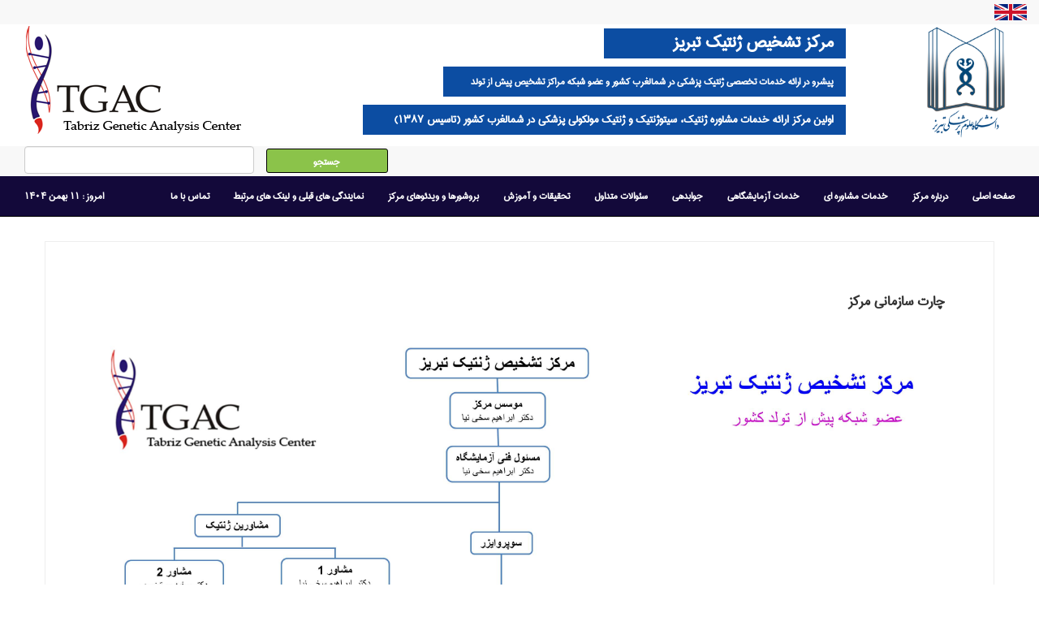

--- FILE ---
content_type: text/html; charset=UTF-8
request_url: http://genetictabriz.com/menudetails.php?id=204&catid=1
body_size: 6733
content:
<!DOCTYPE html>
<html lang="en">
<head>
<title>مرکز تشخیص ژنتیک تبریز</title>
  <meta charset="utf-8">
  <meta name="viewport" content="width=device-width, initial-scale=1">
  <link rel="stylesheet" href="https://maxcdn.bootstrapcdn.com/bootstrap/3.3.7/css/bootstrap.min.css">
  <script src="https://ajax.googleapis.com/ajax/libs/jquery/3.2.1/jquery.min.js"></script>
  <script src="https://maxcdn.bootstrapcdn.com/bootstrap/3.3.7/js/bootstrap.min.js"></script>
  
  
      <script src="slider/sliderengine/jquery.js"></script>
    <script src="slider/sliderengine/amazingslider.js"></script>
    <link rel="stylesheet" type="text/css" href="slider/sliderengine/amazingslider-1.css">
    <script src="slider/sliderengine/initslider-1.js"></script>
	
	
  
  <link rel="stylesheet" type="text/css" href="menu/css/style.css" media="screen" />
  
  <link rel="stylesheet" type="text/css" href="https://maxcdn.bootstrapcdn.com/font-awesome/4.7.0/css/font-awesome.min.css" media="screen" />

  
  <style>
  
  @font-face {
    font-family: IranianSans;
    src: url(fonts/IranianSans.eot);
    src: url(fonts/IranianSans.eot?#iefix) format("embedded-opentype"), url(fonts/IranianSans.woff) format("woff"), url(fonts/IranianSans.ttf) format("truetype"), url(fonts/IranianSans.svg#BYekan) format("svg");
    font-weight: normal;
    font-style: normal
}



body{
 font-family: IranianSans;
}
  
  </style>
  
  
  
  <script>

  var a700010 = jQuery.noConflict();
   function search()
   { 
    var ss = a700010('#s').val();
   
   alert(ss);
   if( ss == "" )
   {
	    a700010("#s").focus();
   }
   else
   {
   
	a700010("#search").html('');

        a700010.ajax({
            type:'POST',
			  url:'search.php',
		data:"ss="+ss,
            success:function(data)
			{
a700010("#search").html(data); 				
            }
   
        });
		
   }

  }
</script>  

  
  
  
  
  
</head>
<body>


  
<div class="container-fluid">


<div class="row">

<div class="col-sm-12" style="height:30px; background-color:#f8f8f8;">
<a href="menudetails.php?id=349">
<img src="img/en.png" style="height:20px; margin-top:5px; float:right;"/>
</a>
</div>

<div class="col-sm-12" style="height:150px; background-color:#fff;">

<div class="col-sm-4">
<img src="img/logo.png" alt="TGACLAB" style="float:left; height:100%;">
</div>


<div class="col-sm-6" style="margin-top:-30px;" >
<div class="col-sm-6" style="height:37px; background-color:#0c4da2; float:right; font-family:IranianSans; font-size:25px; font-weight:bold; olor:#fff; text-align:right; color:#fff; margin-top:35px; ">مرکز تشخیص ژنتیک تبریز</div>
<div style="clear:both;"></div>
<div class="col-sm-10" style="height:37px; background-color:#0c4da2; float:right; margin-top:10px; font-family:IranianSans; font-size:14px; font-weight:bold; color:#fff; text-align:right; line-height:37px;">
پیشرو در ارائه خدمات تخصصی ژنتیک پزشکی در شمالغرب کشور و عضو شبکه مراکز تشخیص پیش از تولد کشور
</div>
<div class="col-sm-12" style="height:37px; background-color:#0c4da2; float:right; margin-top:10px; font-family:IranianSans; font-size:16px; font-weight:bold; color:#fff; text-align:right; line-height:37px; direction:rtl;">
 اولین مرکز ارائه خدمات مشاوره ژنتیک، سیتوژنتیک و ژنتیک مولکولی پزشکی در شمالغرب کشور (تاسیس 1387)
</div>
</div>

<div class="col-sm-2">
<img src="img/tbz.png" alt="TGACLAB" style="float:right; height:140px;">
</div>
</div>




<div class="col-sm-12" style="height:37px; background-color:#f8f8f8;">

<form action="search.php" method="post">
<div class="col-sm-3" style="height:30px; background-color:#f8f8f8; float:left; ">
<input type="text" name="search" class="form-control" required>
</div>

<input type="submit" name="جستجو" value="جستجو" style=" border:1px solid #000; height:30px; float:left; font-family:IranianSans; background-color:#8BC34A; color:#fff; line-height:30px; text-align:center; font-weight:bold; border-radius:3px; margin-top:3px; width:150px; "/>

<!--
<a href="javascript:search();">
<div class="col-sm-1" style="height:30px; float:left; font-family:IranianSans; background-color:#8BC34A; color:#fff; line-height:30px; text-align:center; font-weight:bold; border-radius:3px; margin-top:3px; ">
جستجو
</div>
</a>
-->
</form>

</div><div class="col-sm-12" style="height:50px; background-color:#13093A; border-bottom:1px solid #000;">
<div id="menu">
<ul id="nav">
							
		<li><a href="index.php" >صفحه اصلی</a></li>
		
		
		

													
			
			
						
						
			<li><a href="">درباره مرکز</a>
							<ul>
									   <li style="direction:rtl;  width:250px; "><a style=" font-size:13px;"  href="menudetails.php?id=9&catid=1">معرفی کلی مرکز</a>
			   
			   
			   
			   
			   	<ul>
							
				</ul>
							
							
							
	
	
			   </li>
			   			   <li style="direction:rtl;  width:250px; "><a style=" font-size:13px;"  href="menudetails.php?id=10&catid=1">تشریح لوگوی مرکز</a>
			   
			   
			   
			   
			   	<ul>
							
				</ul>
							
							
							
	
	
			   </li>
			   			   <li style="direction:rtl;  width:250px; "><a style=" font-size:13px;"  href="menudetails.php?id=11&catid=1">سازمان های طرف قرارداد</a>
			   
			   
			   
			   
			   	<ul>
							
				</ul>
							
							
							
	
	
			   </li>
			   			   <li style="direction:rtl;  width:250px; "><a style=" font-size:13px;"  href="menudetails.php?id=204&catid=1">چارت سازمانی</a>
			   
			   
			   
			   
			   	<ul>
							
				</ul>
							
							
							
	
	
			   </li>
			   			
							</ul>
						</li>
						
								
						
						
									
			
			
						
						
			<li><a href="">خدمات مشاوره ای</a>
							<ul>
									   <li style="direction:rtl;  width:250px; "><a style=" font-size:13px;"  href="menudetails.php?id=12&catid=2">مشاوره ژنتیکی</a>
			   
			   
			   
			   
			   	<ul>
							
				</ul>
							
							
							
	
	
			   </li>
			   			   <li style="direction:rtl;  width:250px; "><a style=" font-size:13px;"  href="menudetails.php?id=13&catid=2">آشنایی و آموزش شجره نامه</a>
			   
			   
			   
			   
			   	<ul>
							
				</ul>
							
							
							
	
	
			   </li>
			   			
							</ul>
						</li>
						
								
						
						
									
			
			
						
						
			<li><a href="">خدمات آزمایشگاهی</a>
							<ul>
									   <li style="direction:rtl;  width:250px; "><a style=" font-size:13px;"  href="menudetails.php?id=14&catid=3">سیتوژنتیک (مطالعه کروموزوم ها)</a>
			   
			   
			   
			   
			   	<ul>
							   <li style="direction:rtl;  width: 250px;"><a style=" font-size:13px;" href="menudetails.php?id=211&catid=3">معرفی بخش</a>
			   
			   
			 
			 
			    <ul>
							
				</ul>
				
				
				
				

				
			   </li>
			   			   <li style="direction:rtl;  width: 250px;"><a style=" font-size:13px;" href="menudetails.php?id=215&catid=3">تست های تشخیصی پیش از تولد</a>
			   
			   
			 
			 
			    <ul>
							   <li><a href="menudetails.php?id=217">آنالیز کروموزومی مایع آمنیون (آمنیوسنتز)</a></li>
			   			   <li><a href="menudetails.php?id=218">آنالیز کروموزومی پرز‌‌های جفتی (CVS)</a></li>
			   			   <li><a href="menudetails.php?id=219">آنالیز کروموزومی خون بند ناف (کوردوسنتز)</a></li>
			   			   <li><a href="menudetails.php?id=220">آنالیز کروموزومی جنین سقط شده</a></li>
			   			   <li><a href="menudetails.php?id=222">تشخیص سریع با QF-PCR</a></li>
			   			   <li><a href="menudetails.php?id=223">تست Cell Free DNA</a></li>
			   			
				</ul>
				
				
				
				

				
			   </li>
			   			   <li style="direction:rtl;  width: 250px;"><a style=" font-size:13px;" href="menudetails.php?id=216&catid=3">تست های تشخیصی پس از تولد</a>
			   
			   
			 
			 
			    <ul>
							   <li><a href="menudetails.php?id=225">آنالیز کروموزومها در بیماریهای ژنتیکی</a></li>
			   			   <li><a href="menudetails.php?id=233">آنالیز کروموزومها در مبتلایان به سرطان</a></li>
			   			
				</ul>
				
				
				
				

				
			   </li>
			   			
				</ul>
							
							
							
	
	
			   </li>
			   			   <li style="direction:rtl;  width:250px; "><a style=" font-size:13px;"  href="menudetails.php?id=18&catid=3">آزمایشات مولکولی (مطالعه ژن ها)</a>
			   
			   
			   
			   
			   	<ul>
							   <li style="direction:rtl;  width: 250px;"><a style=" font-size:13px;" href="menudetails.php?id=227&catid=3">معرفی بخش</a>
			   
			   
			 
			 
			    <ul>
							
				</ul>
				
				
				
				

				
			   </li>
			   			   <li style="direction:rtl;  width: 250px;"><a style=" font-size:13px;" href="menudetails.php?id=228&catid=3">تشخیص بیماری های تک ژنی</a>
			   
			   
			 
			 
			    <ul>
							
				</ul>
				
				
				
				

				
			   </li>
			   			   <li style="direction:rtl;  width: 250px;"><a style=" font-size:13px;" href="menudetails.php?id=229&catid=3">پنل های تشخیص بیماری</a>
			   
			   
			 
			 
			    <ul>
							   <li><a href="menudetails.php?id=230">پنل های قابل ارائه در مرکز</a></li>
			   			   <li><a href="menudetails.php?id=231">پنل های قابل ارائه در CeGaT آلمان</a></li>
			   			
				</ul>
				
				
				
				

				
			   </li>
			   			   <li style="direction:rtl;  width: 250px;"><a style=" font-size:13px;" href="menudetails.php?id=232&catid=3">توالی یابی کل اگزوم (WES)</a>
			   
			   
			 
			 
			    <ul>
							
				</ul>
				
				
				
				

				
			   </li>
			   			
				</ul>
							
							
							
	
	
			   </li>
			   			   <li style="direction:rtl;  width:250px; "><a style=" font-size:13px;"  href="menudetails.php?id=208&catid=3">سیتوژنتیک مولکولی (FISH)</a>
			   
			   
			   
			   
			   	<ul>
							
				</ul>
							
							
							
	
	
			   </li>
			   			   <li style="direction:rtl;  width:250px; "><a style=" font-size:13px;"  href="menudetails.php?id=236&catid=3">بیوانفورماتیک</a>
			   
			   
			   
			   
			   	<ul>
							
				</ul>
							
							
							
	
	
			   </li>
			   			   <li style="direction:rtl;  width:250px; "><a style=" font-size:13px;"  href="menudetails.php?id=237&catid=3">دسترسی آسان به لیست آزمایشات مرکز</a>
			   
			   
			   
			   
			   	<ul>
							
				</ul>
							
							
							
	
	
			   </li>
			   			
							</ul>
						</li>
						
								
						
						
									
			
			
						
						
			<li><a href="">جوابدهی</a>
							<ul>
									   <li style="direction:rtl;  width:250px; "><a style=" font-size:13px;"  href="menudetails.php?id=51&catid=50">جوابدهی آنلاین</a>
			   
			   
			   
			   
			   	<ul>
							
				</ul>
							
							
							
	
	
			   </li>
			   			   <li style="direction:rtl;  width:250px; "><a style=" font-size:13px;"  href="menudetails.php?id=52&catid=50">نمونه نتایج</a>
			   
			   
			   
			   
			   	<ul>
							   <li style="direction:rtl;  width: 250px;"><a style=" font-size:13px;" href="menudetails.php?id=202&catid=50">گزارش جواب مرحله اول (WES)</a>
			   
			   
			 
			 
			    <ul>
							
				</ul>
				
				
				
				

				
			   </li>
			   			   <li style="direction:rtl;  width: 250px;"><a style=" font-size:13px;" href="menudetails.php?id=203&catid=50">گزارش جواب مرحله دوم (WES)</a>
			   
			   
			 
			 
			    <ul>
							
				</ul>
				
				
				
				

				
			   </li>
			   			
				</ul>
							
							
							
	
	
			   </li>
			   			
							</ul>
						</li>
						
								
						
						
									
			
			
						
						
			<li><a href="">سئوالات متداول</a>
							<ul>
									   <li style="direction:rtl;  width:250px; "><a style=" font-size:13px;"  href="menudetails.php?id=62&catid=4">سئوالات متداول</a>
			   
			   
			   
			   
			   	<ul>
							
				</ul>
							
							
							
	
	
			   </li>
			   			
							</ul>
						</li>
						
								
						
						
									
			
			
						
						
			<li><a href="">تحقیقات و آموزش</a>
							<ul>
									   <li style="direction:rtl;  width:250px; "><a style=" font-size:13px;"  href="menudetails.php?id=25&catid=5">آموزش</a>
			   
			   
			   
			   
			   	<ul>
							   <li style="direction:rtl;  width: 250px;"><a style=" font-size:13px;" href="menudetails.php?id=26&catid=5">برنامه های آموزشی اجرا شده</a>
			   
			   
			 
			 
			    <ul>
							
				</ul>
				
				
				
				

				
			   </li>
			   			   <li style="direction:rtl;  width: 250px;"><a style=" font-size:13px;" href="menudetails.php?id=27&catid=5">برنامه های آموزشی در دست اجرا</a>
			   
			   
			 
			 
			    <ul>
							
				</ul>
				
				
				
				

				
			   </li>
			   			
				</ul>
							
							
							
	
	
			   </li>
			   			   <li style="direction:rtl;  width:250px; "><a style=" font-size:13px;"  href="menudetails.php?id=28&catid=5">سمینارها</a>
			   
			   
			   
			   
			   	<ul>
							   <li style="direction:rtl;  width: 250px;"><a style=" font-size:13px;" href="menudetails.php?id=29&catid=5">خارجی</a>
			   
			   
			 
			 
			    <ul>
							
				</ul>
				
				
				
				

				
			   </li>
			   			   <li style="direction:rtl;  width: 250px;"><a style=" font-size:13px;" href="menudetails.php?id=30&catid=5">داخلی</a>
			   
			   
			 
			 
			    <ul>
							
				</ul>
				
				
				
				

				
			   </li>
			   			
				</ul>
							
							
							
	
	
			   </li>
			   			   <li style="direction:rtl;  width:250px; "><a style=" font-size:13px;"  href="menudetails.php?id=31&catid=5">مقالات چاپ شده</a>
			   
			   
			   
			   
			   	<ul>
							   <li style="direction:rtl;  width: 250px;"><a style=" font-size:13px;" href="menudetails.php?id=32&catid=5">خارجی</a>
			   
			   
			 
			 
			    <ul>
							
				</ul>
				
				
				
				

				
			   </li>
			   			   <li style="direction:rtl;  width: 250px;"><a style=" font-size:13px;" href="menudetails.php?id=33&catid=5">داخلی</a>
			   
			   
			 
			 
			    <ul>
							
				</ul>
				
				
				
				

				
			   </li>
			   			
				</ul>
							
							
							
	
	
			   </li>
			   			   <li style="direction:rtl;  width:250px; "><a style=" font-size:13px;"  href="menudetails.php?id=34&catid=5">پایان نامه ها</a>
			   
			   
			   
			   
			   	<ul>
							   <li style="direction:rtl;  width: 250px;"><a style=" font-size:13px;" href="menudetails.php?id=35&catid=5">دردست اجرا</a>
			   
			   
			 
			 
			    <ul>
							
				</ul>
				
				
				
				

				
			   </li>
			   			   <li style="direction:rtl;  width: 250px;"><a style=" font-size:13px;" href="menudetails.php?id=36&catid=5">تکمیل شده</a>
			   
			   
			 
			 
			    <ul>
							
				</ul>
				
				
				
				

				
			   </li>
			   			
				</ul>
							
							
							
	
	
			   </li>
			   			   <li style="direction:rtl;  width:250px; "><a style=" font-size:13px;"  href="menudetails.php?id=37&catid=5">طرح های تحقیقاتی</a>
			   
			   
			   
			   
			   	<ul>
							   <li style="direction:rtl;  width: 250px;"><a style=" font-size:13px;" href="menudetails.php?id=38&catid=5">دردست اجرا</a>
			   
			   
			 
			 
			    <ul>
							
				</ul>
				
				
				
				

				
			   </li>
			   			   <li style="direction:rtl;  width: 250px;"><a style=" font-size:13px;" href="menudetails.php?id=39&catid=5">پایان یافته</a>
			   
			   
			 
			 
			    <ul>
							
				</ul>
				
				
				
				

				
			   </li>
			   			
				</ul>
							
							
							
	
	
			   </li>
			   			
							</ul>
						</li>
						
								
						
						
									
			
			
						
						
			<li><a href="">بروشورها و ویدئوهای مرکز</a>
							<ul>
									   <li style="direction:rtl;  width:250px; "><a style=" font-size:13px;"  href="menudetails.php?id=65&catid=6">فایل بروشورها</a>
			   
			   
			   
			   
			   	<ul>
							
				</ul>
							
							
							
	
	
			   </li>
			   			   <li style="direction:rtl;  width:250px; "><a style=" font-size:13px;"  href="menudetails.php?id=95&catid=6">ویدئوهای مرکز</a>
			   
			   
			   
			   
			   	<ul>
							   <li style="direction:rtl;  width: 250px;"><a style=" font-size:13px;" href="menudetails.php?id=241&catid=6">مصاحبه های تلویزیونی</a>
			   
			   
			 
			 
			    <ul>
							
				</ul>
				
				
				
				

				
			   </li>
			   			
				</ul>
							
							
							
	
	
			   </li>
			   			
							</ul>
						</li>
						
								
						
						
									
			
			
						
						
			<li><a href="">نمایندگی های قبلی و لینک های مرتبط </a>
							<ul>
									   <li style="direction:rtl;  width:250px; "><a style=" font-size:13px;"  href="menudetails.php?id=54&catid=53">کمپانی CeGaT آلمان</a>
			   
			   
			   
			   
			   	<ul>
							
				</ul>
							
							
							
	
	
			   </li>
			   			   <li style="direction:rtl;  width:250px; "><a style=" font-size:13px;"  href="menudetails.php?id=55&catid=53">کمپانی Genomize ترکیه</a>
			   
			   
			   
			   
			   	<ul>
							
				</ul>
							
							
							
	
	
			   </li>
			   			
							</ul>
						</li>
						
								
						
						
									
			
			
						
						
			<li><a href="">تماس با ما</a>
							<ul>
									   <li style="direction:rtl;  width:250px; "><a style=" font-size:13px;"  href="menudetails.php?id=40&catid=7">آدرس و ایمیل</a>
			   
			   
			   
			   
			   	<ul>
							
				</ul>
							
							
							
	
	
			   </li>
			   			   <li style="direction:rtl;  width:250px; "><a style=" font-size:13px;"  href="menudetails.php?id=41&catid=7">فرم استخدام</a>
			   
			   
			   
			   
			   	<ul>
							
				</ul>
							
							
							
	
	
			   </li>
			   			   <li style="direction:rtl;  width:250px; "><a style=" font-size:13px;"  href="menudetails.php?id=239&catid=7">نقشه گوگل</a>
			   
			   
			   
			   
			   	<ul>
							   <li style="direction:rtl;  width: 250px;"><a style=" font-size:13px;" href="menudetails.php?id=240&catid=7"></a>
			   
			   
			 
			 
			    <ul>
							
				</ul>
				
				
				
				

				
			   </li>
			   			
				</ul>
							
							
							
	
	
			   </li>
			   			
							</ul>
						</li>
						
								
						
						
								
<li style="float:left; direction:rtl; text-align:right; "><a style="font-size:14px; " href="#">امروز : ۱۱ بهمن ۱۴۰۴</i> </a></li>
						
</ul>						
</div>					
						

</div>
<div style="clear:both;"></div>
	 

<div class="container" style="background-color:#fff; min-height:400px; border:1px solid #eee; margin-top:30px; font-family:Iraniansans; font-size:15px; text-align:right; padding:30px;">


<div style="clear:both;"></div>






<div class="col-md-12" style=" min-height:400px; float:right; font-size:17px; text-align:justify; direction:rtl; padding:30px;">

<span style="font-weight:bold; font-size:20px;">چارت سازمانی مرکز</span><br/><br/><p><img alt="" src="http://genetictabriz.com/files/logo/چارت سایت اصلاح شده.jpg" style="height:764px; width:1050px" /></p>
 
 
 

 


 
</div>








</div>


	
<div class="col-sm-12" style="min-height:300px; background-color:#13093A; background-image: url('bg.png'); background-size: 50px 50px; background-attachment: fixed; ">

<div class="col-sm-12" style="min-height:60px; line-height:60px; text-align:center; color:#fff; font-family:IranianSans; font-size:25px;  padding:50px 0px;">
ما مسئول کمک به شما در جهت تشخیص زودرس بیماریها و تولد نوزاد سالم می باشیم
</div>


<div class="col-sm-12" style="min-height:60px; line-height:60px; text-align:center; color:#fff; font-family:IranianSans; font-size:14px; ">



  

       <div class="col-xs-18 col-sm-6 col-md-4" style="color:#fff; float:right; " >
          <div class="thumbnail" style="background-color: none; border: px solid #ddd; height:350px;">
            <img src="files/tab2cat/download (3).png" style="height:160px;">
              <div class="caption">
                <h4 style="font-weight:bold; color:#3A477E;">خدمات مشاوره ای </h4>
                <p style="text-align:right; direction:rtl;">
				
				
				 <a target="_blank" href="http://www.genetictabriz.com/menudetails.php?id=12">- ارائه کلیه خدمات مشاوره ای در جهت تشخیص کلیه بیماریهای ژنتیکی و جلوگیری از بروز آن ها در افراد، خانواده و جنین</a>				<br/>

            </div>
          </div>
        </div>
		
		

       <div class="col-xs-18 col-sm-6 col-md-4" style="color:#fff; float:right; " >
          <div class="thumbnail" style="background-color: none; border: px solid #ddd; height:350px;">
            <img src="files/tab2cat/arm-300.png" style="height:160px;">
              <div class="caption">
                <h4 style="font-weight:bold; color:#3A477E;">سرویس های آزمایشگاهی </h4>
                <p style="text-align:right; direction:rtl;">
				
				
				 <a target="_blank" href="http://www.genetictabriz.com/menudetails.php?id=211&catid=3">- آزمایشات کروموزومی (سیتوژنتیک)</a>				<br/>
<a target="_blank" href="http://www.genetictabriz.com/menudetails.php?id=228&catid=332">- آزمایشات مولکولی (تشخیص بیماری های تک ژنی)</a>				<br/>
<a target="_blank" href="http://genetictabriz.com/files/logo/Panel_Price_List_2018-04-25 (TransferPrices).doc">- آزمایشات تشخیص پانل بیماری ها</a>				<br/>
<a href="6boxdetails.php?id=18"> - آزمایشات توالی یابی نسل جدید (شامل آزمایشات کل اگزوم )</a>				<br/>
<a href="6boxdetails.php?id=19"> - Array-CGH</a>				<br/>
<a href="6boxdetails.php?id=20"> - تست غیرتهاجمی تشخیص قبل از تولد (Non-Invasive prenatal test (NIPT</a>				<br/>
<a target="_blank" href="http://genetictabriz.com/menudetails.php?id=208&catid=3">- هیبریداسیون فلوئورسانس در جا (FISH) </a>				<br/>

            </div>
          </div>
        </div>
		
		

       <div class="col-xs-18 col-sm-6 col-md-4" style="color:#fff; float:right; " >
          <div class="thumbnail" style="background-color: none; border: px solid #ddd; height:350px;">
            <img src="files/tab2cat/download.png" style="height:160px;">
              <div class="caption">
                <h4 style="font-weight:bold; color:#3A477E;">خدمات بیوانفورماتیک</h4>
                <p style="text-align:right; direction:rtl;">
				
				
				 <a href="6boxdetails.php?id=27"> - تعیین توالی به روش سنتی سنگر (Sanger)</a>				<br/>
<a href="6boxdetails.php?id=28"> - آنالیز داده های توالی یابی کل اگزوم (WES) با استفاده از پلتفورم کمپانی Genomize</a>				<br/>
<a target="_blank" href="http://www.genetictabriz.com/menudetails.php?id=55&catid=163">- قبول سفارش جهت آنالیز بیوانفورماتیکی داده های خام NGS</a>				<br/>

            </div>
          </div>
        </div>
		
		

       <div class="col-xs-18 col-sm-6 col-md-4" style="color:#fff; float:right; " >
          <div class="thumbnail" style="background-color: none; border: px solid #ddd; height:350px;">
            <img src="files/tab2cat/download (2).png" style="height:160px;">
              <div class="caption">
                <h4 style="font-weight:bold; color:#3A477E;">کلیه خدمات در بالاترین سطح کیفیت با نازلترین قیمت ممکنه</h4>
                <p style="text-align:right; direction:rtl;">
				
				
				 <a target="_blank" href="http://www.genetictabriz.com/menudetails.php?id=11&catid=1">- قرارداد با بیمه ها</a>				<br/>
 - پذیرش رایگان بیماران ارجاعی از بهزیستی				<br/>
 - پذیرش بیماران ارجاعی از مراکز بهداشتی				<br/>

            </div>
          </div>
        </div>
		
		

       <div class="col-xs-18 col-sm-6 col-md-4" style="color:#fff; float:right; " >
          <div class="thumbnail" style="background-color: none; border: px solid #ddd; height:350px;">
            <img src="files/tab2cat/download (4).png" style="height:160px;">
              <div class="caption">
                <h4 style="font-weight:bold; color:#3A477E;">نمایندگی های انحصاری در ایران</h4>
                <p style="text-align:right; direction:rtl;">
				
				
				  -  این ازمایشگاه  افتخار دارد که سالها به عنوان نماینده انحصاری و معتبر دو کمپانی زیر در ایران و آذربایجان فعال بوده است  شامل:				<br/>
<a target="_blank" href="https://www.cegat.de/en/">-            	کمپانی CeGaT آلمان</a>				<br/>
<a target="_blank" href="http://www.genomize.com/content/">- کمپانی Genomize ترکیه</a>				<br/>

            </div>
          </div>
        </div>
		
		

       <div class="col-xs-18 col-sm-6 col-md-4" style="color:#fff; float:right; " >
          <div class="thumbnail" style="background-color: none; border: px solid #ddd; height:350px;">
            <img src="files/tab2cat/download (1).png" style="height:160px;">
              <div class="caption">
                <h4 style="font-weight:bold; color:#3A477E;">اطلاعات ضروری</h4>
                <p style="text-align:right; direction:rtl;">
				
				
				  - برای پزشکان				<br/>
 - برای همکاران				<br/>
 - برای بیماران				<br/>

            </div>
          </div>
        </div>
		
				
		
		
	
		
		
		
		

</div>



</div>
<div class="container" style="min-height:400px; margin-bottom:20px; ">

<div class="col-sm-12" style="min-height:60px; line-height:60px; text-align:center; color:#000; font-family:IranianSans; font-size:40px;  padding:50px 0px; font-weight:bold; direction:rtl;">

 مراحل انجام کار ما چگونه است ؟
</div>


<div class="col-sm-12" style="min-height:400px; ">


  


<div class="col-sm-3" style="min-height:235px; padding:30px;">

<div class="col-sm-2" style="height:210px; border:0px solid #13093A; ">

</div>
<div class="col-sm-10" style="height:210px; border-radius:100%;  border:0px solid #13093A;  ">

  <img src="files/tab1cat/download 2.jpg" style=" height: 205px;
    border-radius: 100%;
    margin-left: -14px;
    margin-top: -2px;
	border:2px solid #13093A;
	
	">

</div>



<div class="col-sm-12" style="height:30px; line-height:30px; font-size:12px; font-weight:bold; padding:0px; text-align:center; font-size:18px; direction:rtl;  ">
مراجعه به آزمایشگاه</div>

<div class="col-sm-12" style="min-height:30px; line-height:30px; font-size:12px; font-weight:bold; padding:0px; text-align:center; background-color:#f7f7f7; ">
<p style="text-align:right; direction:rtl;">	
						 <a href="cboxdetails.php?id=2"> - مراجعه مستقیم بیمار</a>				<br/>
 - معرفی از طریق همکاران				<br/>
				</p>
</div>
</div>



<div class="col-sm-3" style="min-height:235px; padding:30px;">

<div class="col-sm-2" style="height:210px; border:0px solid #13093A; ">

<img src="img/arrowright.png" style="width:30px; margin: 80px -10px; z-index:100000;"/></div>
<div class="col-sm-10" style="height:210px; border-radius:100%;  border:0px solid #13093A;  ">

  <img src="files/tab1cat/coun.png" style=" height: 205px;
    border-radius: 100%;
    margin-left: -14px;
    margin-top: -2px;
	border:2px solid #13093A;
	
	">

</div>



<div class="col-sm-12" style="height:30px; line-height:30px; font-size:12px; font-weight:bold; padding:0px; text-align:center; font-size:18px; direction:rtl;  ">
انجام مشاوره</div>

<div class="col-sm-12" style="min-height:30px; line-height:30px; font-size:12px; font-weight:bold; padding:0px; text-align:center; background-color:#f7f7f7; ">
<p style="text-align:right; direction:rtl;">	
						 <a href="cboxdetails.php?id=4"> - اخذ اطلاعات فامیلی و بالینی</a>				<br/>
				</p>
</div>
</div>



<div class="col-sm-3" style="min-height:235px; padding:30px;">

<div class="col-sm-2" style="height:210px; border:0px solid #13093A; ">

<img src="img/arrowright.png" style="width:30px; margin: 80px -10px; z-index:100000;"/></div>
<div class="col-sm-10" style="height:210px; border-radius:100%;  border:0px solid #13093A;  ">

  <img src="files/tab1cat/ped.png" style=" height: 205px;
    border-radius: 100%;
    margin-left: -14px;
    margin-top: -2px;
	border:2px solid #13093A;
	
	">

</div>



<div class="col-sm-12" style="height:30px; line-height:30px; font-size:12px; font-weight:bold; padding:0px; text-align:center; font-size:18px; direction:rtl;  ">
ترسیم شجره نامه</div>

<div class="col-sm-12" style="min-height:30px; line-height:30px; font-size:12px; font-weight:bold; padding:0px; text-align:center; background-color:#f7f7f7; ">
<p style="text-align:right; direction:rtl;">	
						 <a href="cboxdetails.php?id=1"> - شجره نامه</a>				<br/>
				</p>
</div>
</div>



<div class="col-sm-3" style="min-height:235px; padding:30px;">

<div class="col-sm-2" style="height:210px; border:0px solid #13093A; ">

<img src="img/arrowright.png" style="width:30px; margin: 80px -10px; z-index:100000;"/></div>
<div class="col-sm-10" style="height:210px; border-radius:100%;  border:0px solid #13093A;  ">

  <img src="files/tab1cat/download1.jpg" style=" height: 205px;
    border-radius: 100%;
    margin-left: -14px;
    margin-top: -2px;
	border:2px solid #13093A;
	
	">

</div>



<div class="col-sm-12" style="height:30px; line-height:30px; font-size:12px; font-weight:bold; padding:0px; text-align:center; font-size:18px; direction:rtl;  ">
انتخاب تست تشخیصی</div>

<div class="col-sm-12" style="min-height:30px; line-height:30px; font-size:12px; font-weight:bold; padding:0px; text-align:center; background-color:#f7f7f7; ">
<p style="text-align:right; direction:rtl;">	
						 <a href="cboxdetails.php?id=5"> - بیماریهای تک ژنی</a>				<br/>
 - PND				<br/>
<a href="cboxdetails.php?id=7"> - تست های سیتوژنتیک</a>				<br/>
 - بررسی ترانسلوکاسیونهای ژنهای عامل سرطان (RNA)				<br/>
<a href="cboxdetails.php?id=9"> - Real time PCR</a>				<br/>
<a href="cboxdetails.php?id=10"> - Array-CGH</a>				<br/>
<a href="cboxdetails.php?id=11"> - NIPT</a>				<br/>
<a href="cboxdetails.php?id=12"> - MLPA</a>				<br/>
<a href="cboxdetails.php?id=13"> - توالی یابی نسل جدید (NGS)</a>				<br/>
				</p>
</div>
</div>



<div class="col-sm-3" style="min-height:235px; padding:30px;">

<div class="col-sm-2" style="height:210px; border:0px solid #13093A; ">

<img src="img/arrowright.png" style="width:30px; margin: 80px -10px; z-index:100000;"/></div>
<div class="col-sm-10" style="height:210px; border-radius:100%;  border:0px solid #13093A;  ">

  <img src="files/tab1cat/download (2)bl.jpg" style=" height: 205px;
    border-radius: 100%;
    margin-left: -14px;
    margin-top: -2px;
	border:2px solid #13093A;
	
	">

</div>



<div class="col-sm-12" style="height:30px; line-height:30px; font-size:12px; font-weight:bold; padding:0px; text-align:center; font-size:18px; direction:rtl;  ">
نمونه برداری</div>

<div class="col-sm-12" style="min-height:30px; line-height:30px; font-size:12px; font-weight:bold; padding:0px; text-align:center; background-color:#f7f7f7; ">
<p style="text-align:right; direction:rtl;">	
						  - خون				<br/>
 - مغز استخوان (B.M)				<br/>
 - مایع آمنیوتیک				<br/>
 - پرزهای جفتی				<br/>
 - بافت جنین سقط شده				<br/>
 - بافت توموری				<br/>
 - بلوکهای پارافینه				<br/>
 - بزاق				<br/>
 - مو و ناخن و استخوان جهت تعیین هویت				<br/>
				</p>
</div>
</div>



<div class="col-sm-3" style="min-height:235px; padding:30px;">

<div class="col-sm-2" style="height:210px; border:0px solid #13093A; ">

<img src="img/arrowright.png" style="width:30px; margin: 80px -10px; z-index:100000;"/></div>
<div class="col-sm-10" style="height:210px; border-radius:100%;  border:0px solid #13093A;  ">

  <img src="files/tab1cat/images2.jpg" style=" height: 205px;
    border-radius: 100%;
    margin-left: -14px;
    margin-top: -2px;
	border:2px solid #13093A;
	
	">

</div>



<div class="col-sm-12" style="height:30px; line-height:30px; font-size:12px; font-weight:bold; padding:0px; text-align:center; font-size:18px; direction:rtl;  ">
آنالیز</div>

<div class="col-sm-12" style="min-height:30px; line-height:30px; font-size:12px; font-weight:bold; padding:0px; text-align:center; background-color:#f7f7f7; ">
<p style="text-align:right; direction:rtl;">	
						  - کاریوتایپ				<br/>
<a href="cboxdetails.php?id=26"> - توالی یابی ژنی</a>				<br/>
 - ARMS PCR				<br/>
 - RFLP				<br/>
 - Multiplex PCR				<br/>
 - آنالیز فراگمنت (MLPA)				<br/>
<a href="cboxdetails.php?id=31"> - بیوانفورماتیک</a>				<br/>
				</p>
</div>
</div>



<div class="col-sm-3" style="min-height:235px; padding:30px;">

<div class="col-sm-2" style="height:210px; border:0px solid #13093A; ">

<img src="img/arrowright.png" style="width:30px; margin: 80px -10px; z-index:100000;"/></div>
<div class="col-sm-10" style="height:210px; border-radius:100%;  border:0px solid #13093A;  ">

  <img src="files/tab1cat/images (5)re.jpg" style=" height: 205px;
    border-radius: 100%;
    margin-left: -14px;
    margin-top: -2px;
	border:2px solid #13093A;
	
	">

</div>



<div class="col-sm-12" style="height:30px; line-height:30px; font-size:12px; font-weight:bold; padding:0px; text-align:center; font-size:18px; direction:rtl;  ">
جوابدهی</div>

<div class="col-sm-12" style="min-height:30px; line-height:30px; font-size:12px; font-weight:bold; padding:0px; text-align:center; background-color:#f7f7f7; ">
<p style="text-align:right; direction:rtl;">	
						  - حضوری				<br/>
 - با پست				<br/>
 - آنلاین				<br/>
				</p>
</div>
</div>



<div class="col-sm-3" style="min-height:235px; padding:30px;">

<div class="col-sm-2" style="height:210px; border:0px solid #13093A; ">

<img src="img/arrowright.png" style="width:30px; margin: 80px -10px; z-index:100000;"/></div>
<div class="col-sm-10" style="height:210px; border-radius:100%;  border:0px solid #13093A;  ">

  <img src="files/tab1cat/images (1)1.jpg" style=" height: 205px;
    border-radius: 100%;
    margin-left: -14px;
    margin-top: -2px;
	border:2px solid #13093A;
	
	">

</div>



<div class="col-sm-12" style="height:30px; line-height:30px; font-size:12px; font-weight:bold; padding:0px; text-align:center; font-size:18px; direction:rtl;  ">
نمونه نتایج</div>

<div class="col-sm-12" style="min-height:30px; line-height:30px; font-size:12px; font-weight:bold; padding:0px; text-align:center; background-color:#f7f7f7; ">
<p style="text-align:right; direction:rtl;">	
						  - نمونه نتایج Real time PCR				<br/>
 - نمونه نتایج MLPA				<br/>
<a href="cboxdetails.php?id=37"> - نمونه نتایج آنالیز RNA</a>				<br/>
 - نمونه نتایج کاریوتایپ				<br/>
 - نمونه نتایج توالی یابی تک ژنی				<br/>
<a href="cboxdetails.php?id=40"> - نمونه نتایج NGS</a>				<br/>
 - نمونه نتایج بررسی پانلها				<br/>
<a href="cboxdetails.php?id=42"> - نمونه نتایج QF-PCR</a>				<br/>
				</p>
</div>
</div>










</div>


</div>



	
	

<div style="clear:both;"></div>
</div>
</div>


<style>
.bgg { 
  background: #4f5ea5 url(img/bg.png) no-repeat center center fixed; 
  -webkit-background-size: cover;
  -moz-background-size: cover;
  -o-background-size: cover;
  background-size: cover;
}
</style>


<div class="container-fluid" style="margin-top:10px; min-height:350px; background-color:#13093A; ">


 <div class="row" style="min-height:420px;  margin:4px 0px; padding:40px 0px; color:#a2a2a2; margin-bottom:2px; text-align:right; direction:rtl; line-height:30px; font-size:18px;">
 <div class="container">
 

 
 <div class="col-md-3 col-xs-12" style="float:right; min-height:250px; ">
 <span style="font-size:20px; font-weight:bold; color:#fff;">دسترسی آسان</span>
 <ul >
 
 
<a href="http://genetictabriz.com/menudetails.php?id=21" style="color:#fff"><li>لیست بیماری های تک ژنی</li></a><a href="http://www.genetictabriz.com/menudetails.php?id=207&catid=3" style="color:#fff"><li>لیست پانل بیماری ها</li></a><a href="http://www.genetictabriz.com/menudetails.php?id=20" style="color:#fff"><li>لیست ژنها</li></a><a href="" style="color:#fff"><li>فرم سفارش درخواست آزمایش از مرکز</li></a><a href="http://www.genetictabriz.com/menudetails.php?id=40&catid=7" style="color:#fff"><li>آدرس مرکز</li></a>  
 </ul>
 </div>
 
 
 
  <div class="col-md-3 col-xs-12" style="float:right; min-height:250px; ">
 <span style="font-size:20px; font-weight:bold; color:#fff;">سرویس های تشخیصی مرکز</span>
 <ul >
 
 
<a href="http://www.genetictabriz.com/menudetails.php?id=15" style="color:#fff"><li>خدمات سیتوژنتیک</li></a><a href="http://genetictabriz.com/menudetails.php?id=228&catid=3" style="color:#fff"><li>تشخیص بیماری های تک ژنی</li></a><a href="http://www.genetictabriz.com/menudetails.php?id=207&catid=3" style="color:#fff"><li>پانل تشخیص بیماری ها</li></a><a href="http://www.genetictabriz.com/6boxdetails.php?id=18" style="color:#fff"><li>تشخیص با روش توالی یابی نسل جدید</li></a><a href="" style="color:#fff"><li>تشخیص ژن های تومورها </li></a><a href="http://www.genetictabriz.com/menudetails.php?id=217" style="color:#fff"><li>آمنیوسنتز</li></a><a href="http://www.genetictabriz.com/menudetails.php?id=218" style="color:#fff"><li>CVS</li></a><a href="http://www.genetictabriz.com/menudetails.php?id=223" style="color:#fff"><li>Cell free</li></a><a href="http://www.genetictabriz.com/cboxdetails.php?id=12" style="color:#fff"><li>MLPA</li></a><a href="http://genetictabriz.com/files/logo/Panel_Price_List_2018-04-25 (TransferPrices).doc" style="color:#fff"><li>Array-CGH</li></a><a href="http://www.genetictabriz.com/6boxdetails.php?id=20" style="color:#fff"><li>(Non-Invasive prenatal test (NIPT</li></a><a href="http://www.genetictabriz.com/menudetails.php?id=222" style="color:#fff"><li>QF-PCR</li></a><a href="http://www.genetictabriz.com/cboxdetails.php?id=9" style="color:#fff"><li>Real time PCR</li></a>  
 </ul>
 </div>
 
 
 
 
  <div class="col-md-3 col-xs-12" style="float:right; min-height:250px; ">
 <span style="font-size:20px; font-weight:bold; color:#fff;">لینک های مراکز مرتبط</span>
 <ul >
 
 
<a href="https://www.cegat.de/en/" style="color:#fff"><li>کمپانیCeGaT آلمان</li></a><a href="http://www.genomize.com/content/" style="color:#fff"><li>کمپانی Genomize ترکیه</li></a>  
 </ul>
 
 <span style="color:#fff; font-weight:bold;">
 ارتباط با ما در شبکه های اجتماعی
 </span>
 <br/>
 
 <img src="img/insta.png" style="width:30px; height:30px; ">
  <img src="img/telegram.png" style="width:30px; height:30px; ">
   <img src="img/facebook.png" style="width:30px; height:30px; ">
    <img src="img/t.png" style="width:30px; height:30px; ">
	 <img src="img/google.jpg" style="width:30px; height:30px; ">
  <br/>
  شماره برای اس ام اس : 09148458276
 
 </div>
 
 
 
 
 

 
  
 <div class="col-md-3 col-xs-12" style="float:right; min-height:250px; ">
 <span style="font-size:20px; font-weight:bold; color:#fff;">تماس با ما</span>
 <ul >


 
 
  <form id="ajax-contact"  method="post" action="send.php" role="form">
                        <div class="messages" id="form-messages"></div>
                        <div class="controls">
                           
						   <div class="row">
                                <div class="col-md-12">
                                    <div class="form-group">
                                        <label for="form_name">نام *</label>
                                        <input id="form_name" type="text" name="name" class="form-control" placeholder="لطفا نام خود را وارد کنید *" required="required" data-error="Firstname is required.">
                                        <div class="help-block with-errors"></div>
                                    </div>
                                </div>
                            </div>
							
							
                            <div class="row">
                                <div class="col-md-12">
                                    <div class="form-group">
                                        <label for="form_email">ایمیل *</label>
                                        <input id="form_email" type="email" name="email" class="form-control" placeholder="لطفا ایمیل خود را وارد کنید *" required="required" data-error="Valid email is required.">
                                        <div class="help-block with-errors"></div>
                                    </div>
                                </div>
                            </div>
							
							

		
                            <div class="row">
                                <div class="col-md-12">
                                    <div class="form-group">
                                        <label for="form_message">توضیحات *</label>
                                        <textarea id="form_message" name="message" class="form-control" placeholder="لطفا توضیحات خود را وارد کنید *" rows="4" required="required" data-error="Please,leave us a message."></textarea>
                                        <div class="help-block with-errors"></div>
                                    </div>
                                </div>
                            
                            </div>
							
                            <div class="row">
                                <div class="col-md-12">
                          
						  		<div class="editContent">
									<span class="help-block" style="font-family:IranianSans; text-align:left; color:#fff; direction:ltr;">
									9 + 2 = ? 									<input type="text" name="code" required style="color:#000; width:100%;" />
									<div style="float:right; direction:rtl;">لطفا جمع 2 عدد را وارد کنید :</div>
									</span>
								</div>
                               
                                </div>
								
								    <div class="col-md-12">
                                    <input type="submit" class="btn btn-black" value="ارسال پیام" style="font-family:IranianSans;">
                                </div>
								
								
                            </div>
							
							
					
								
								
								
                        </div>

                    </form>
					
 
 
 
 
 
 
 
 
 
 
 </ul>
 </div>
 
 
  

 
  

 
 
</div>

</div>





</div>



<div class="container-fluid" style="height:70px; background-color:#343638; margin-top:1px; line-height:70px;text-align:left; padding-left:20px; font-size:14px; font-family:IranianSans; color:#fff;  ">

کلیه حقوق این سایت متعلق به مرکز تشخیص ژنتیک تبریز می باشد

 - 
طراحی و برنامه نویسی شرکت داده پرداز طراحان ماندگار


</div>

</body>
</html>


--- FILE ---
content_type: text/css
request_url: http://genetictabriz.com/menu/css/style.css
body_size: 970
content:
/* == 10. Horizontal menu Background == */

/*====================
	Color Scheme Begin
=====================================================================
====================================================================*/

/* Menu bar background color */
#navigation, 
#nav li ul li, 
#nav li ul li a{
background: #2f2c32; 
text-align:right;
}

/* Menu Item text color */
#nav li a, 
#nav li a:hover, 
#nav li ul li,
#nav li ul li a,
#nav li ul li a:hover  {
color: #fff; 
}

/* Menu Item background color on hover */
#nav li a:hover, 
#nav li ul li a:hover  {
background: #47548E; 
color:#fff;
}


/* Text Shadow */
#nav li a, 
#nav li a:hover, 
#nav li ul li a:hover  {

}


/*=====================================================================
=======================================================================
	Color Scheme End
====================*/

#menu_div{
clear: both;
position: relative;
top: 0;
left: 0;
} /* Free space to top specialy for menu */



#navigation, #menu_div {
width: 100%;
margin: 0 !important;
padding: 0 !important;
}

#menu_div, #navigation, #menu, #nav{
height: 50px; /* menu height */
}

#menu_div:hover,
#navigation:hover,
#nav li a:hover, #nav li ul a 
{
opacity: 1;/* Menu transparency on mouse hover*/
} 

#menu_div,
#navigation, 
#nav li a, 
#menu_div:not(:hover), 
#navigation:not(:hover)
{
opacity: 1;/* Menu transparency on mouse out */
}


#menu {
width: 100%;
margin:0 auto; /*center the menu*/
padding:0;
position: relative;
}

#nav{
width: 100%;
margin:0;
padding:0;
position: relative;
font-family: 'Iraniansans', Helvetica, sans-serif;
z-index:100;
}

#nav li a,#nav li {
float:right;
height:50px;
}

#nav li {
list-style:none;
position:relative;
height:50px;
}

#nav li a {
line-height: 50px;
padding:0 15px;
text-decoration:none;
margin:0;
font-size:14px;
font-weight:bold;
text-align:right;
}

/*====================
	Submenu 
=====================*/
#nav li ul {
display:none;
position:absolute;
right:0;
top:100%;
padding:0;
margin:0;
} /* hide submenu */

#nav li:hover > ul {
display:block;
} /* show submenu on hover */

#nav li ul li,#nav li ul li a {
float:none;
height: 35px; /* submenu item height */
min-width: 218px; /* submenu item minimal width */
line-height: 35px;
border-right: 0;
text-shadow: none;
display:block;
font-size:16px;
font-weight:400;
text-transform:inherit;
} /* Submenu item */

#nav li ul li {
_display:inline; /* for IE */
}

/* == 12. Sub-Sub Menu == */
#nav li ul li ul {
display:none;
}

#nav li ul li:hover ul {
right:100%;
top:0;
}



#nav li a:hover,
#nav li ul li a:hover  {
-webkit-transition-property:color, background; 
-webkit-transition-duration: 0.5s, 0.5s; 
-webkit-transition-timing-function: linear, ease-out;
}


#menu_div:hover,
#navigation:hover,
#nav li ul a, 
#menu_div,
#navigation, 
#nav li a, 
#menu_div:not(:hover), 
#navigation:not(:hover)
{
-webkit-transition-property:opacity; 
-webkit-transition-duration: 0.5s, 0.5s; /* duration in seconds */
-webkit-transition-timing-function: linear, ease-out;
} /* Menu transparency animation */


